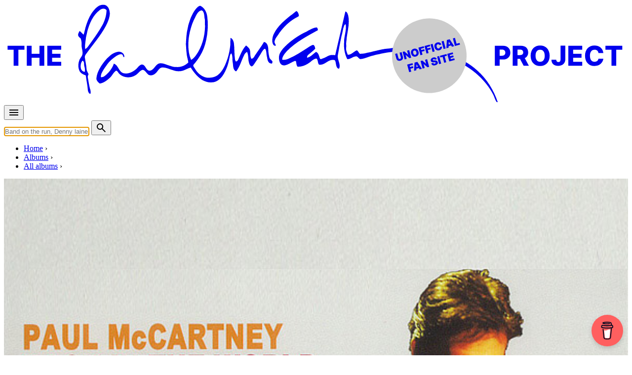

--- FILE ---
content_type: text/html; charset=UTF-8
request_url: https://www.the-paulmccartney-project.com/album/back-home-liverpool/
body_size: 20605
content:

<!doctype html>
<html lang="en">
<head>
<meta charset="UTF-8">
<meta http-equiv="Content-Type" content="text/html; charset=utf-8" />
<meta name="viewport" content="width=device-width, initial-scale=1.0">
<title>Back Home Liverpool &bull; Live bootleg by Paul McCartney</title>
<link rel="stylesheet" href="/css/pmc.css?version=35">
<!-- Manifest added by SuperPWA - Progressive Web Apps Plugin For WordPress -->
<link rel="manifest" href="/superpwa-manifest.json">
<meta name="theme-color" content="#efebe2">
<!-- / SuperPWA.com -->
<meta name='robots' content='index, follow, max-image-preview:large, max-snippet:-1, max-video-preview:-1' />

            <script data-no-defer="1" data-ezscrex="false" data-cfasync="false" data-pagespeed-no-defer data-cookieconsent="ignore">
                var ctPublicFunctions = {"_ajax_nonce":"60489758c1","_rest_nonce":"0006da07e5","_ajax_url":"\/wp-admin\/admin-ajax.php","_rest_url":"https:\/\/www.the-paulmccartney-project.com\/wp-json\/","data__cookies_type":"none","data__ajax_type":"admin_ajax","data__bot_detector_enabled":"1","data__frontend_data_log_enabled":1,"cookiePrefix":"","wprocket_detected":true,"host_url":"www.the-paulmccartney-project.com","text__ee_click_to_select":"Click to select the whole data","text__ee_original_email":"The complete one is","text__ee_got_it":"Got it","text__ee_blocked":"Blocked","text__ee_cannot_connect":"Cannot connect","text__ee_cannot_decode":"Can not decode email. Unknown reason","text__ee_email_decoder":"CleanTalk email decoder","text__ee_wait_for_decoding":"The magic is on the way!","text__ee_decoding_process":"Please wait a few seconds while we decode the contact data."}
            </script>
        
            <script data-no-defer="1" data-ezscrex="false" data-cfasync="false" data-pagespeed-no-defer data-cookieconsent="ignore">
                var ctPublic = {"_ajax_nonce":"60489758c1","settings__forms__check_internal":"0","settings__forms__check_external":"0","settings__forms__force_protection":0,"settings__forms__search_test":"1","settings__forms__wc_add_to_cart":"0","settings__data__bot_detector_enabled":"1","settings__sfw__anti_crawler":0,"blog_home":"https:\/\/www.the-paulmccartney-project.com\/","pixel__setting":"3","pixel__enabled":true,"pixel__url":null,"data__email_check_before_post":"1","data__email_check_exist_post":0,"data__cookies_type":"none","data__key_is_ok":true,"data__visible_fields_required":true,"wl_brandname":"Anti-Spam by CleanTalk","wl_brandname_short":"CleanTalk","ct_checkjs_key":"750dfd5bc757c526937512a9af86821cf1ce385014da53c2bf4f151e460b5a48","emailEncoderPassKey":"4b652f41d497d18634491e4a9937cfff","bot_detector_forms_excluded":"W10=","advancedCacheExists":true,"varnishCacheExists":false,"wc_ajax_add_to_cart":false}
            </script>
        
	<!-- This site is optimized with the Yoast SEO plugin v26.7 - https://yoast.com/wordpress/plugins/seo/ -->
	<link rel="canonical" href="https://www.the-paulmccartney-project.com/album/back-home-liverpool/" />
	<meta name="twitter:card" content="summary_large_image" />
	<meta name="twitter:title" content="Back Home Liverpool &bull; Live bootleg by Paul McCartney" />
	<meta name="twitter:site" content="@mccartneyproj" />
	<script type="application/ld+json" class="yoast-schema-graph">{"@context":"https://schema.org","@graph":[{"@type":"WebPage","@id":"https://www.the-paulmccartney-project.com/album/back-home-liverpool/","url":"https://www.the-paulmccartney-project.com/album/back-home-liverpool/","name":"Back Home Liverpool &bull; Live bootleg by Paul McCartney","isPartOf":{"@id":"https://www.the-paulmccartney-project.com/#website"},"datePublished":"2012-01-08T16:42:30+00:00","inLanguage":"en-US","potentialAction":[{"@type":"ReadAction","target":["https://www.the-paulmccartney-project.com/album/back-home-liverpool/"]}]},{"@type":"WebSite","@id":"https://www.the-paulmccartney-project.com/#website","url":"https://www.the-paulmccartney-project.com/","name":"The Paul McCartney Project","description":"","potentialAction":[{"@type":"SearchAction","target":{"@type":"EntryPoint","urlTemplate":"https://www.the-paulmccartney-project.com/?s={search_term_string}"},"query-input":{"@type":"PropertyValueSpecification","valueRequired":true,"valueName":"search_term_string"}}],"inLanguage":"en-US"}]}</script>
	<!-- / Yoast SEO plugin. -->


<link rel='dns-prefetch' href='//fd.cleantalk.org' />
<link rel='dns-prefetch' href='//stats.wp.com' />

<style id='wp-img-auto-sizes-contain-inline-css' type='text/css'>
img:is([sizes=auto i],[sizes^="auto," i]){contain-intrinsic-size:3000px 1500px}
/*# sourceURL=wp-img-auto-sizes-contain-inline-css */
</style>
<link rel='stylesheet' id='simpleLightbox-css' href='https://www.the-paulmccartney-project.com/node_modules/simple-lightbox/dist/simpleLightbox.min.css?ver=6.9' type='text/css' media='all' />
<style id='jetpack-sharing-buttons-style-inline-css' type='text/css'>
.jetpack-sharing-buttons__services-list{display:flex;flex-direction:row;flex-wrap:wrap;gap:0;list-style-type:none;margin:5px;padding:0}.jetpack-sharing-buttons__services-list.has-small-icon-size{font-size:12px}.jetpack-sharing-buttons__services-list.has-normal-icon-size{font-size:16px}.jetpack-sharing-buttons__services-list.has-large-icon-size{font-size:24px}.jetpack-sharing-buttons__services-list.has-huge-icon-size{font-size:36px}@media print{.jetpack-sharing-buttons__services-list{display:none!important}}.editor-styles-wrapper .wp-block-jetpack-sharing-buttons{gap:0;padding-inline-start:0}ul.jetpack-sharing-buttons__services-list.has-background{padding:1.25em 2.375em}
/*# sourceURL=https://www.the-paulmccartney-project.com/wp-content/plugins/jetpack/_inc/blocks/sharing-buttons/view.css */
</style>
<link rel='stylesheet' id='cleantalk-public-css-css' href='https://www.the-paulmccartney-project.com/wp-content/plugins/cleantalk-spam-protect/css/cleantalk-public.min.css?ver=6.70.1_1766209336' type='text/css' media='all' />
<link rel='stylesheet' id='cleantalk-email-decoder-css-css' href='https://www.the-paulmccartney-project.com/wp-content/plugins/cleantalk-spam-protect/css/cleantalk-email-decoder.min.css?ver=6.70.1_1766209336' type='text/css' media='all' />
<link rel='stylesheet' id='jetpack-instant-search-css' href='https://www.the-paulmccartney-project.com/wp-content/plugins/jetpack/jetpack_vendor/automattic/jetpack-search/build/instant-search/jp-search.chunk-main-payload.css?minify=false&#038;ver=62e24c826fcd11ccbe81' type='text/css' media='all' />
<link rel='stylesheet' id='leafletjs-css' href='https://www.the-paulmccartney-project.com/node_modules/leaflet/dist/leaflet.css?ver=6.9' type='text/css' media='all' />
<link rel='stylesheet' id='leafletjsmarkercluster-css' href='https://www.the-paulmccartney-project.com/node_modules/leaflet.markercluster/dist/MarkerCluster.css?ver=6.9' type='text/css' media='all' />
<link rel='stylesheet' id='leafletjsmarkerclusterdefault-css' href='https://www.the-paulmccartney-project.com/node_modules/leaflet.markercluster/dist/MarkerCluster.Default.css?ver=6.9' type='text/css' media='all' />
<script type="text/javascript" src="https://www.the-paulmccartney-project.com/wp-content/plugins/cleantalk-spam-protect/js/apbct-public-bundle.min.js?ver=6.70.1_1766209336" id="apbct-public-bundle.min-js-js"></script>
<script type="text/javascript" src="https://fd.cleantalk.org/ct-bot-detector-wrapper.js?ver=6.70.1" id="ct_bot_detector-js" defer="defer" data-wp-strategy="defer"></script>
	<style>img#wpstats{display:none}</style>
		<meta property="og:type" content="music:album" />
<meta property="og:title" content="Back Home Liverpool (album)" />
<meta property="og:url" content="https://www.the-paulmccartney-project.com/album/back-home-liverpool/" />
<meta property="og:description" content="" />
<meta property="og:site_name" content="The Paul McCartney project" />
<meta property="og:image" content="https://www.the-paulmccartney-project.com/_images/artworks/back-home-liverpool/main.jpg" />
<meta property="og:locale" content="en_US" />
<meta name="twitter:card" content="summary" />
<meta name="twitter:site" content="@mccartneyproj" />
<meta name="twitter:title" content="Back Home Liverpool (album)" />
<meta name="twitter:description" content="" />
<meta name="twitter:image" content="https://www.the-paulmccartney-project.com/_images/artworks/back-home-liverpool/main.jpg" />
<link rel="apple-touch-icon" sizes="180x180" href="/_images/apple-touch-icon.png">
<link rel="icon" type="image/png" sizes="144x144" href="/_images/favicon-144x144.png">
<link rel="icon" type="image/png" sizes="32x32" href="/_images/favicon-32x32.png">
<link rel="icon" type="image/png" sizes="16x16" href="/_images/favicon-16x16.png">
<!-- leave this for stats -->
<link rel="alternate" type="application/rss+xml" title="The Paul McCartney Project RSS Feed" href="https://feeds.feedburner.com/ThePaulmccartneyProject" />
<link rel="pingback" href="https://www.the-paulmccartney-project.com/xmlrpc.php" />
<script type="text/javascript">
if (localStorage.theme === 'dark' || (!('theme' in localStorage) && window.matchMedia('(prefers-color-scheme: dark)').matches)) {
  document.documentElement.classList.add('dark')
} else {
  document.documentElement.classList.remove('dark')
}	
</script>
<meta name="generator" content="WP Rocket 3.20.3" data-wpr-features="wpr_preload_links wpr_desktop" /></head>

<body class="bg-cream-light dark:bg-gray-800 prose dark:prose-invert album" data-pagetype="album">

<div data-rocket-location-hash="44028051da5ac5fe7f0a1d9d4c0eae53" class="container px-4">
	<div class="max-w-screen-lg mx-auto my-2">
		<a href="/" title="The Paul McCartney Project">
			<svg xmlns="http://www.w3.org/2000/svg" viewBox="0 0 1700 270" fill="currentColor" focusable="false">
				<use href="https://www.the-paulmccartney-project.com/wp-content/themes/pmc2/images/the-paulmccartney-project-logo.svg#logo" x="0" y="0" id="pmclogo" />
			</svg>
		</a>
	</div>
</div>

<nav class="container px-2 lg:px-4">
	<div class="mx-auto flex justify-between items-center pb-4 md:pb-0">
		<div class="flex items-center mr-2">
			<button id="menu-btn" class="animated-button menu-button outline-none">		
				<svg xmlns="http://www.w3.org/2000/svg" height="24px" viewBox="0 -960 960 960" width="24px" fill="currentColor"><path d="M120-240v-80h720v80H120Zm0-200v-80h720v80H120Zm0-200v-80h720v80H120Z"/></svg>
			</button>
		</div>
		<div class="flex items-center flex-grow md:flex-grow-0 md:flex-shrink">
			<form action="/" method="GET" class="flex items-center w-full md:w-auto">
			<input type="text" name="s" id="s" autocomplete="off" class="rounded-md py-2 px-4 focus:outline-none focus:bg-white focus:shadow-md mr-2 flex-grow md:flex-grow-0 md:w-96" placeholder="Band on the run, Denny laine, 1967-05-15...">
			<button type="submit" class="animated-button menu-button">
				<svg xmlns="http://www.w3.org/2000/svg" height="24px" viewBox="0 -960 960 960" width="24px" fill="currentColor"><path d="M784-120 532-372q-30 24-69 38t-83 14q-109 0-184.5-75.5T120-580q0-109 75.5-184.5T380-840q109 0 184.5 75.5T640-580q0 44-14 83t-38 69l252 252-56 56ZM380-400q75 0 127.5-52.5T560-580q0-75-52.5-127.5T380-760q-75 0-127.5 52.5T200-580q0 75 52.5 127.5T380-400Z"/></svg>
			</button>
      		</form>
    	</div>
  	</div>
</nav>

<div data-rocket-location-hash="9dde6e40b1643ba63e15c6df8ed97eb6" id="suggestions" class="transition duration-150 ease-in-out bg-cream-dark dark:bg-[#17202c]"></div>

<div data-rocket-location-hash="4da44c60f08c63a033a078e2cf36b81a" id="fullscreen-menu" class="fullscreen-menu flex not-prose z-[10000]">
	<div data-rocket-location-hash="f40e049c7ee00ffe4f8e4772746e0d0b" class="absolute top-4 text-white outline-none">
		<button id="close-menu-btn" class="animated-button close-menu-button">
			<svg xmlns="http://www.w3.org/2000/svg" height="24px" viewBox="0 -960 960 960" width="24px" fill="currentColor"><path d="m256-200-56-56 224-224-224-224 56-56 224 224 224-224 56 56-224 224 224 224-56 56-224-224-224 224Z"/></svg>
		</button>
	</div>
	<a href="/timeline/" class="text-4xl text-white md:text-6xl font-extrabold hover:text-timeline active:text-timeline font-sans tracking-tighter transition-colors duration-200">Timeline</a>
	<a href="/albums/" class="text-4xl text-white md:text-6xl font-extrabold hover:text-album active:text-album font-sans tracking-tighter transition-colors duration-200">Albums, EPs & singles</a>
	<a href="/songs/" class="text-4xl text-white md:text-6xl font-extrabold hover:text-song active:text-song font-sans tracking-tighter transition-colors duration-200">Songs</a>
	<a href="/films/" class="text-4xl text-white md:text-6xl font-extrabold hover:text-film active:text-film font-sans tracking-tighter transition-colors duration-200">Films</a>
	<a href="/concerts/" class="text-4xl text-white md:text-6xl font-extrabold hover:text-concert active:text-concert font-sans tracking-tighter transition-colors duration-200">Concerts</a>
	<a href="/sessions/" class="text-4xl text-white md:text-6xl font-extrabold hover:text-session active:text-session font-sans tracking-tighter transition-colors duration-200">Sessions</a>
	<a href="/artists/" class="text-4xl text-white md:text-6xl font-extrabold hover:text-people active:text-people font-sans tracking-tighter transition-colors duration-200">People</a>
	<a href="/interviews/" class="text-4xl text-white md:text-6xl font-extrabold hover:text-interview active:text-interview font-sans tracking-tighter transition-colors duration-200">Interviews</a>
	<a href="/articles/" class="text-4xl text-white md:text-6xl font-extrabold hover:text-article active:text-article font-sans tracking-tighter transition-colors duration-200">Articles</a>
</div><nav class="container breadcrumb px-4 lg:px-8 uppercase flex" aria-label="Breadcrumb">
	<ul class="inline-flex list-none space-x-1 md:space-x-2 mt-0 pl-4 lg:pl-8 overflow-x-auto" itemscope itemtype="https://schema.org/BreadcrumbList">
	<li class="inline-flex after:ml-2 text-nowrap" itemprop="itemListElement" itemscope itemtype="https://schema.org/ListItem">
		<meta itemprop="position" content="1" />
		<a class="inline-flex" itemscope itemtype="https://schema.org/Thing" itemprop="item" href="/" id="/"><span itemprop="name">Home</span></a>
	</li>
	<li class="inline-flex after:ml-2 text-nowrap" itemprop="itemListElement" itemscope itemtype="https://schema.org/ListItem">
		<meta itemprop="position" content="2" />
		<a class="inline-flex" itemscope itemtype="https://schema.org/Thing" itemprop="item" href="/albums/" id="/albums/"><span itemprop="name">Albums</span></a>
	</li>
	<li class="inline-flex after:ml-2 text-nowrap" itemprop="itemListElement" itemscope itemtype="https://schema.org/ListItem">
		<meta itemprop="position" content="3" />
		<a class="inline-flex" itemscope itemtype="https://schema.org/Thing" itemprop="item" href="/all-albums/" id="/all-albums/"><span itemprop="name">All albums</span></a>
	</li>
	</ul>
</nav>

<div data-rocket-location-hash="8d2b7cad019ba02a7e564ad311351b08" class="bg-album">
	<div data-rocket-location-hash="55379b4c81ebac5a2125fbccdc1935f8" class="container px-4">
	    <div data-rocket-location-hash="43e02207ecbf60151aec3fcbf3f9faac" class="flex flex-col md:grid md:grid-cols-5 lg:grid-cols-3 gap-4">            
           
            <div class="mb-4 md:px-2 md:col-span-2 md:mb-0 lg:col-span-1 order-2 md:order-1 overflow-hidden not-prose">
			    <div class="relative w-full h-full aspect-square">
										<div class="relative block">
						<a class="strip" href="/_images/artworks/back-home-liverpool/01_big.jpg" data-strip-group="object_images">
							<picture>
								<source media="(min-width:45em)" srcset="/_images/artworks/back-home-liverpool/01_big.jpg">
								<img itemprop="image" srcset="/_images/artworks/back-home-liverpool/main.jpg" src="/_images/artworks/back-home-liverpool/main.jpg" style="width:100%"/>
							</picture>
						</a>
<div class="absolute left-2 bottom-1"><a class="strip not-prose text-4xl text-white" href="/_images/artworks/back-home-liverpool/02_big.jpg" data-strip-group="object_images">&#9900;</a><a class="strip not-prose text-4xl text-white" href="/_images/artworks/back-home-liverpool/03_big.jpg" data-strip-group="object_images">&#9900;</a><a class="strip not-prose text-4xl text-white" href="/_images/artworks/back-home-liverpool/04_big.jpg" data-strip-group="object_images">&#9900;</a></div></div>			    </div>    
			</div>
			<div class="md:col-span-3 lg:col-span-2 order-1 md:order-2 pt-4 pb-0 not-prose text-black dark:text-white">       
			         
				<p class="pb-4">
					<span class="skewed before:bg-white"><span class="relative text-black font-bold"><span class="font-light">Release year : </span> 2003</span></span>
				</p>
				
            	<h1 class="text-3xl md:text-4xl lg:text-5xl font-extrabold pb-4 tracking-tighter">Back Home Liverpool</h1> 
				<p class="pb-4">By <a class="underline" href="/artist/paul-mccartney/">Paul McCartney</a> &bull; <span class="text-black bg-white px-2 py-1 opacity-50">Live bootleg</span></p>				
<p class="text-xs">Last updated on January 8, 2012</p>		
			</div>
		</div>
	</div>
</div>

<div data-rocket-location-hash="9e2ded62aa946b6535d07527152d15dd" class="container px-4">
    <div data-rocket-location-hash="95abc1d2c95a77e3faf8ed7e8501a2c5" class="flex flex-col md:grid md:grid-cols-5 lg:grid-cols-3 gap-4">        
        <div data-rocket-location-hash="146f884e7aa128b57525a877db8c0720" class="md:col-span-2 lg:col-span-1 p-0 lg:p-4 order-2 md:order-1">
			<hr class="md:hidden">			
<script async src="https://pagead2.googlesyndication.com/pagead/js/adsbygoogle.js?client=ca-pub-6911040087337804" crossorigin="anonymous"></script><ins class="adsbygoogle" style="display:block; height:250px; max-width:100%" data-ad-client="ca-pub-6911040087337804" data-ad-slot="6222061637"></ins><script> (adsbygoogle = window.adsbygoogle || []).push({}); </script><h2 class="md:hidden">Details</h2><ul class="not-prose mt-4 mb-8 divide-y divide-gray-300 dark:divide-gray-700 w-full"><li class="py-2"><span class="font-bold">Publisher:</span> Picaddily Records</li><li class="py-2"><span class="font-bold">Reference:</span> PCCD 05/06/07</li></ul>        </div>    	
        <div data-rocket-location-hash="57a47b74d3b9fc0f43464bc7e8811724" class="md:col-span-3 lg:col-span-2 p-0 pt-4 order-1 md:order-2 wp-content">
		<h2>Track list</h2><a class="not-prose underline cursor-pointer absolute right-0 top-4" id="showHideDetails"><i class="icon-list_bulleted"></i> Hide track details</a><h3 class="tracklisth">Disc 1</h3><ol class="results ml-8"><li class="album"><div class="flex"><div class="flex-grow"><p class="mb pt-2"><span class="text-xl title album">Opening Pre-Show</span></p><div class="trackDetails"><p class="mb"><i class="icon-time"></i> 16:24  &bull; <strong class="tracktype">Live</strong></p><p class="mb text-sm"><span class="skewed text-white before:bg-concert before:-z-10 mr-2">Concert</span> From <a class="concert" href="/concert/2003-06-01/">the concert in Liverpool, UK on Jun 01, 2003</a></p></div></div></div></li><li class="album"><div class="flex"><div class="flex-grow"><p class="mb pt-2"><a class="text-xl title album" href="/song/hello-goodbye/">Hello Goodbye</a></p><p class="mb text-sm">Written by <a href="/artist/john-lennon/">Lennon</a> - <a href="/artist/paul-mccartney/">McCartney</a></p><div class="trackDetails"><p class="mb"><i class="icon-time"></i> 4:05  &bull; <strong class="tracktype">Live</strong></p><p class="mb text-sm"><span class="skewed text-white before:bg-concert before:-z-10 mr-2">Concert</span> From <a class="concert" href="/concert/2003-06-01/">the concert in Liverpool, UK on Jun 01, 2003</a></p></div></div></div></li><li class="album"><div class="flex"><div class="flex-grow"><p class="mb pt-2"><a class="text-xl title album" href="/song/jet/">Jet</a></p><p class="mb text-sm">Written by <a href="/artist/paul-mccartney/">Paul McCartney</a>, <a href="/artist/linda-mccartney/">Linda Eastman / McCartney</a></p><div class="trackDetails"><p class="mb"><i class="icon-time"></i> 4:49  &bull; <strong class="tracktype">Live</strong></p><p class="mb text-sm"><span class="skewed text-white before:bg-concert before:-z-10 mr-2">Concert</span> From <a class="concert" href="/concert/2003-06-01/">the concert in Liverpool, UK on Jun 01, 2003</a></p></div></div></div></li><li class="album"><div class="flex"><div class="flex-grow"><p class="mb pt-2"><a class="text-xl title album" href="/song/all-my-loving/">All My Loving</a></p><p class="mb text-sm">Written by <a href="/artist/john-lennon/">Lennon</a> - <a href="/artist/paul-mccartney/">McCartney</a></p><div class="trackDetails"><p class="mb"><i class="icon-time"></i> 3:25  &bull; <strong class="tracktype">Live</strong></p><p class="mb text-sm"><span class="skewed text-white before:bg-concert before:-z-10 mr-2">Concert</span> From <a class="concert" href="/concert/2003-06-01/">the concert in Liverpool, UK on Jun 01, 2003</a></p></div></div></div></li><li class="album"><div class="flex"><div class="flex-grow"><p class="mb pt-2"><a class="text-xl title album" href="/song/getting-better/">Getting Better</a></p><p class="mb text-sm">Written by <a href="/artist/john-lennon/">Lennon</a> - <a href="/artist/paul-mccartney/">McCartney</a></p><div class="trackDetails"><p class="mb"><i class="icon-time"></i> 3:11  &bull; <strong class="tracktype">Live</strong></p><p class="mb text-sm"><span class="skewed text-white before:bg-concert before:-z-10 mr-2">Concert</span> From <a class="concert" href="/concert/2003-06-01/">the concert in Liverpool, UK on Jun 01, 2003</a></p></div></div></div></li><li class="album"><div class="flex"><div class="flex-grow"><p class="mb pt-2"><span class="text-xl title album">Let Me Roll It / Foxy Lady</span></p><div class="trackDetails"><p class="mb"><i class="icon-time"></i> 6:37  &bull; <strong class="tracktype">Live</strong></p><p class="mb text-sm"><span class="skewed text-white before:bg-concert before:-z-10 mr-2">Concert</span> From <a class="concert" href="/concert/2003-06-01/">the concert in Liverpool, UK on Jun 01, 2003</a></p></div></div></div></li><li class="album"><div class="flex"><div class="flex-grow"><p class="mb pt-2"><a class="text-xl title album" href="/song/honey-hush/">Honey Hush</a></p><p class="mb text-sm">Written by <a href="/artist/joe-turner/">Joe Turner</a></p><div class="trackDetails"><p class="mb"><i class="icon-time"></i> 3:49  &bull; <strong class="tracktype">Live</strong></p><p class="mb text-sm"><span class="skewed text-white before:bg-concert before:-z-10 mr-2">Concert</span> From <a class="concert" href="/concert/2003-06-01/">the concert in Liverpool, UK on Jun 01, 2003</a></p></div></div></div></li><li class="album"><div class="flex"><div class="flex-grow"><p class="mb pt-2"><a class="text-xl title album" href="/song/lonely-road/">Lonely Road</a></p><p class="mb text-sm">Written by <a href="/artist/paul-mccartney/">Paul McCartney</a></p><div class="trackDetails"><p class="mb"><i class="icon-time"></i> 4:57  &bull; <strong class="tracktype">Live</strong></p><p class="mb text-sm"><span class="skewed text-white before:bg-concert before:-z-10 mr-2">Concert</span> From <a class="concert" href="/concert/2003-06-01/">the concert in Liverpool, UK on Jun 01, 2003</a></p></div></div></div></li><li class="album"><div class="flex"><div class="flex-grow"><p class="mb pt-2"><a class="text-xl title album" href="/song/your-loving-flame/">Your Loving Flame</a></p><p class="mb text-sm">Written by <a href="/artist/paul-mccartney/">Paul McCartney</a></p><div class="trackDetails"><p class="mb"><i class="icon-time"></i> 4:34  &bull; <strong class="tracktype">Live</strong></p><p class="mb text-sm"><span class="skewed text-white before:bg-concert before:-z-10 mr-2">Concert</span> From <a class="concert" href="/concert/2003-06-01/">the concert in Liverpool, UK on Jun 01, 2003</a></p></div></div></div></li><li class="album"><div class="flex"><div class="flex-grow"><p class="mb pt-2"><a class="text-xl title album" href="/song/blackbird/">Blackbird</a></p><p class="mb text-sm">Written by <a href="/artist/john-lennon/">Lennon</a> - <a href="/artist/paul-mccartney/">McCartney</a></p><div class="trackDetails"><p class="mb"><i class="icon-time"></i> 2:43  &bull; <strong class="tracktype">Live</strong></p><p class="mb text-sm"><span class="skewed text-white before:bg-concert before:-z-10 mr-2">Concert</span> From <a class="concert" href="/concert/2003-06-01/">the concert in Liverpool, UK on Jun 01, 2003</a></p></div></div></div></li><li class="album"><div class="flex"><div class="flex-grow"><p class="mb pt-2"><a class="text-xl title album" href="/song/every-night/">Every Night</a></p><p class="mb text-sm">Written by <a href="/artist/paul-mccartney/">Paul McCartney</a></p><div class="trackDetails"><p class="mb"><i class="icon-time"></i> 4:02  &bull; <strong class="tracktype">Live</strong></p><p class="mb text-sm"><span class="skewed text-white before:bg-concert before:-z-10 mr-2">Concert</span> From <a class="concert" href="/concert/2003-06-01/">the concert in Liverpool, UK on Jun 01, 2003</a></p></div></div></div></li><li class="album"><div class="flex"><div class="flex-grow"><p class="mb pt-2"><a class="text-xl title album" href="/song/we-can-work-it-out/">We Can Work It Out</a></p><p class="mb text-sm">Written by <a href="/artist/john-lennon/">Lennon</a> - <a href="/artist/paul-mccartney/">McCartney</a></p><div class="trackDetails"><p class="mb"><i class="icon-time"></i> 3:15  &bull; <strong class="tracktype">Live</strong></p><p class="mb text-sm"><span class="skewed text-white before:bg-concert before:-z-10 mr-2">Concert</span> From <a class="concert" href="/concert/2003-06-01/">the concert in Liverpool, UK on Jun 01, 2003</a></p></div></div></div></li><li class="album"><div class="flex"><div class="flex-grow"><p class="mb pt-2"><span class="text-xl title album">You Never Give Me Your Money / Carry That Weight</span></p><div class="trackDetails"><p class="mb"><i class="icon-time"></i> 6:46  &bull; <strong class="tracktype">Live</strong></p><p class="mb text-sm"><span class="skewed text-white before:bg-concert before:-z-10 mr-2">Concert</span> From <a class="concert" href="/concert/2003-06-01/">the concert in Liverpool, UK on Jun 01, 2003</a></p></div></div></div></li><li class="album"><div class="flex"><div class="flex-grow"><p class="mb pt-2"><a class="text-xl title album" href="/song/the-fool-on-the-hill/">The Fool On The Hill</a></p><p class="mb text-sm">Written by <a href="/artist/john-lennon/">Lennon</a> - <a href="/artist/paul-mccartney/">McCartney</a></p><div class="trackDetails"><p class="mb"><i class="icon-time"></i> 3:20  &bull; <strong class="tracktype">Live</strong></p><p class="mb text-sm"><span class="skewed text-white before:bg-concert before:-z-10 mr-2">Concert</span> From <a class="concert" href="/concert/2003-06-01/">the concert in Liverpool, UK on Jun 01, 2003</a></p></div></div></div></li></ol><h3 class="tracklisth">Disc 2</h3><ol class="results ml-8"><li class="album"><div class="flex"><div class="flex-grow"><p class="mb pt-2"><a class="text-xl title album" href="/song/here-today/">Here Today</a></p><p class="mb text-sm">Written by <a href="/artist/paul-mccartney/">Paul McCartney</a></p><div class="trackDetails"><p class="mb"><i class="icon-time"></i> 6:21  &bull; <strong class="tracktype">Live</strong></p><p class="mb text-sm"><span class="skewed text-white before:bg-concert before:-z-10 mr-2">Concert</span> From <a class="concert" href="/concert/2003-06-01/">the concert in Liverpool, UK on Jun 01, 2003</a></p></div></div></div></li><li class="album"><div class="flex"><div class="flex-grow"><p class="mb pt-2"><a class="text-xl title album" href="/song/something/">Something</a></p><p class="mb text-sm">Written by <a href="/artist/george-harrison/">George Harrison</a></p><div class="trackDetails"><p class="mb"><i class="icon-time"></i> 3:13  &bull; <strong class="tracktype">Live</strong></p><p class="mb text-sm"><span class="skewed text-white before:bg-concert before:-z-10 mr-2">Concert</span> From <a class="concert" href="/concert/2003-06-01/">the concert in Liverpool, UK on Jun 01, 2003</a></p></div></div></div></li><li class="album"><div class="flex"><div class="flex-grow"><p class="mb pt-2"><a class="text-xl title album" href="/song/yellow-submarine/">Yellow Submarine</a></p><p class="mb text-sm">Written by <a href="/artist/john-lennon/">Lennon</a> - <a href="/artist/paul-mccartney/">McCartney</a></p><div class="trackDetails"><p class="mb"><i class="icon-time"></i> 0:39  &bull; <strong class="tracktype">Live</strong></p><p class="mb text-sm"><span class="skewed text-white before:bg-concert before:-z-10 mr-2">Concert</span> From <a class="concert" href="/concert/2003-06-01/">the concert in Liverpool, UK on Jun 01, 2003</a></p></div></div></div></li><li class="album"><div class="flex"><div class="flex-grow"><p class="mb pt-2"><a class="text-xl title album" href="/song/eleanor-rigby/">Eleanor Rigby</a></p><p class="mb text-sm">Written by <a href="/artist/john-lennon/">Lennon</a> - <a href="/artist/paul-mccartney/">McCartney</a></p><div class="trackDetails"><p class="mb"><i class="icon-time"></i> 2:39  &bull; <strong class="tracktype">Live</strong></p><p class="mb text-sm"><span class="skewed text-white before:bg-concert before:-z-10 mr-2">Concert</span> From <a class="concert" href="/concert/2003-06-01/">the concert in Liverpool, UK on Jun 01, 2003</a></p></div></div></div></li><li class="album"><div class="flex"><div class="flex-grow"><p class="mb pt-2"><a class="text-xl title album" href="/song/here-there-and-everywhere/">Here, There And Everywhere</a></p><p class="mb text-sm">Written by <a href="/artist/john-lennon/">Lennon</a> - <a href="/artist/paul-mccartney/">McCartney</a></p><div class="trackDetails"><p class="mb"><i class="icon-time"></i> 2:32  &bull; <strong class="tracktype">Live</strong></p><p class="mb text-sm"><span class="skewed text-white before:bg-concert before:-z-10 mr-2">Concert</span> From <a class="concert" href="/concert/2003-06-01/">the concert in Liverpool, UK on Jun 01, 2003</a></p></div></div></div></li><li class="album"><div class="flex"><div class="flex-grow"><p class="mb pt-2"><a class="text-xl title album" href="/song/ive-just-seen-a-face/">I've Just Seen A Face</a></p><p class="mb text-sm">Written by <a href="/artist/john-lennon/">Lennon</a> - <a href="/artist/paul-mccartney/">McCartney</a></p><div class="trackDetails"><p class="mb"><i class="icon-time"></i> 2:24  &bull; <strong class="tracktype">Live</strong></p><p class="mb text-sm"><span class="skewed text-white before:bg-concert before:-z-10 mr-2">Concert</span> From <a class="concert" href="/concert/2003-06-01/">the concert in Liverpool, UK on Jun 01, 2003</a></p></div></div></div></li><li class="album"><div class="flex"><div class="flex-grow"><p class="mb pt-2"><a class="text-xl title album" href="/song/calico-skies/">Calico Skies</a></p><p class="mb text-sm">Written by <a href="/artist/paul-mccartney/">Paul McCartney</a></p><div class="trackDetails"><p class="mb"><i class="icon-time"></i> 2:58  &bull; <strong class="tracktype">Live</strong></p><p class="mb text-sm"><span class="skewed text-white before:bg-concert before:-z-10 mr-2">Concert</span> From <a class="concert" href="/concert/2003-06-01/">the concert in Liverpool, UK on Jun 01, 2003</a></p></div></div></div></li><li class="album"><div class="flex"><div class="flex-grow"><p class="mb pt-2"><a class="text-xl title album" href="/song/two-of-us/">Two Of Us</a></p><p class="mb text-sm">Written by <a href="/artist/john-lennon/">Lennon</a> - <a href="/artist/paul-mccartney/">McCartney</a></p><div class="trackDetails"><p class="mb"><i class="icon-time"></i> 3:38  &bull; <strong class="tracktype">Live</strong></p><p class="mb text-sm"><span class="skewed text-white before:bg-concert before:-z-10 mr-2">Concert</span> From <a class="concert" href="/concert/2003-06-01/">the concert in Liverpool, UK on Jun 01, 2003</a></p></div></div></div></li><li class="album"><div class="flex"><div class="flex-grow"><p class="mb pt-2"><a class="text-xl title album" href="/song/maggie-mae/">Maggie Mae</a></p><p class="mb text-sm">Written by <a href="/artist/paul-mccartney/">Paul McCartney</a>, <a href="/artist/ringo-starr/">Ringo Starr</a>, <a href="/artist/john-lennon/">John Lennon</a>, <a href="/artist/george-harrison/">George Harrison</a></p><div class="trackDetails"><p class="mb"><i class="icon-time"></i> 5:08  &bull; <strong class="tracktype">Live</strong></p><p class="mb text-sm"><span class="skewed text-white before:bg-concert before:-z-10 mr-2">Concert</span> From <a class="concert" href="/concert/2003-06-01/">the concert in Liverpool, UK on Jun 01, 2003</a></p></div></div></div></li><li class="album"><div class="flex"><div class="flex-grow"><p class="mb pt-2"><a class="text-xl title album" href="/song/michelle/">Michelle</a></p><p class="mb text-sm">Written by <a href="/artist/john-lennon/">Lennon</a> - <a href="/artist/paul-mccartney/">McCartney</a></p><div class="trackDetails"><p class="mb"><i class="icon-time"></i> 3:17  &bull; <strong class="tracktype">Live</strong></p><p class="mb text-sm"><span class="skewed text-white before:bg-concert before:-z-10 mr-2">Concert</span> From <a class="concert" href="/concert/2003-06-01/">the concert in Liverpool, UK on Jun 01, 2003</a></p></div></div></div></li><li class="album"><div class="flex"><div class="flex-grow"><p class="mb pt-2"><a class="text-xl title album" href="/song/band-on-the-run/">Band On The Run</a></p><p class="mb text-sm">Written by <a href="/artist/paul-mccartney/">Paul McCartney</a>, <a href="/artist/linda-mccartney/">Linda Eastman / McCartney</a></p><div class="trackDetails"><p class="mb"><i class="icon-time"></i> 6:16  &bull; <strong class="tracktype">Live</strong></p><p class="mb text-sm"><span class="skewed text-white before:bg-concert before:-z-10 mr-2">Concert</span> From <a class="concert" href="/concert/2003-06-01/">the concert in Liverpool, UK on Jun 01, 2003</a></p></div></div></div></li><li class="album"><div class="flex"><div class="flex-grow"><p class="mb pt-2"><a class="text-xl title album" href="/song/back-in-the-u-s-s-r/">Back In The U.S.S.R.</a></p><p class="mb text-sm">Written by <a href="/artist/john-lennon/">Lennon</a> - <a href="/artist/paul-mccartney/">McCartney</a></p><div class="trackDetails"><p class="mb"><i class="icon-time"></i> 4:57  &bull; <strong class="tracktype">Live</strong></p><p class="mb text-sm"><span class="skewed text-white before:bg-concert before:-z-10 mr-2">Concert</span> From <a class="concert" href="/concert/2003-06-01/">the concert in Liverpool, UK on Jun 01, 2003</a></p></div></div></div></li><li class="album"><div class="flex"><div class="flex-grow"><p class="mb pt-2"><a class="text-xl title album" href="/song/maybe-im-amazed/">Maybe I'm Amazed</a></p><p class="mb text-sm">Written by <a href="/artist/paul-mccartney/">Paul McCartney</a></p><div class="trackDetails"><p class="mb"><i class="icon-time"></i> 5:24  &bull; <strong class="tracktype">Live</strong></p><p class="mb text-sm"><span class="skewed text-white before:bg-concert before:-z-10 mr-2">Concert</span> From <a class="concert" href="/concert/2003-06-01/">the concert in Liverpool, UK on Jun 01, 2003</a></p></div></div></div></li><li class="album"><div class="flex"><div class="flex-grow"><p class="mb pt-2"><a class="text-xl title album" href="/song/let-em-in/">Let'Em In</a></p><p class="mb text-sm">Written by <a href="/artist/paul-mccartney/">Paul McCartney</a>, <a href="/artist/linda-mccartney/">Linda Eastman / McCartney</a></p><div class="trackDetails"><p class="mb"><i class="icon-time"></i> 5:37  &bull; <strong class="tracktype">Live</strong></p><p class="mb text-sm"><span class="skewed text-white before:bg-concert before:-z-10 mr-2">Concert</span> From <a class="concert" href="/concert/2003-06-01/">the concert in Liverpool, UK on Jun 01, 2003</a></p></div></div></div></li><li class="album"><div class="flex"><div class="flex-grow"><p class="mb pt-2"><a class="text-xl title album" href="/song/my-love/">My Love</a></p><p class="mb text-sm">Written by <a href="/artist/paul-mccartney/">Paul McCartney</a>, <a href="/artist/linda-mccartney/">Linda Eastman / McCartney</a></p><div class="trackDetails"><p class="mb"><i class="icon-time"></i> 6:23  &bull; <strong class="tracktype">Live</strong></p><p class="mb text-sm"><span class="skewed text-white before:bg-concert before:-z-10 mr-2">Concert</span> From <a class="concert" href="/concert/2003-06-01/">the concert in Liverpool, UK on Jun 01, 2003</a></p></div></div></div></li><li class="album"><div class="flex"><div class="flex-grow"><p class="mb pt-2"><a class="text-xl title album" href="/song/shes-leaving-home/">She's Leaving Home</a></p><p class="mb text-sm">Written by <a href="/artist/john-lennon/">Lennon</a> - <a href="/artist/paul-mccartney/">McCartney</a></p><div class="trackDetails"><p class="mb"><i class="icon-time"></i> 4:01  &bull; <strong class="tracktype">Live</strong></p><p class="mb text-sm"><span class="skewed text-white before:bg-concert before:-z-10 mr-2">Concert</span> From <a class="concert" href="/concert/2003-06-01/">the concert in Liverpool, UK on Jun 01, 2003</a></p></div></div></div></li></ol><h3 class="tracklisth">Disc 3</h3><ol class="results ml-8"><li class="album"><div class="flex"><div class="flex-grow"><p class="mb pt-2"><a class="text-xl title album" href="/song/cant-buy-me-love/">Can't Buy Me Love</a></p><p class="mb text-sm">Written by <a href="/artist/john-lennon/">Lennon</a> - <a href="/artist/paul-mccartney/">McCartney</a></p><div class="trackDetails"><p class="mb"><i class="icon-time"></i> 3:07  &bull; <strong class="tracktype">Live</strong></p><p class="mb text-sm"><span class="skewed text-white before:bg-concert before:-z-10 mr-2">Concert</span> From <a class="concert" href="/concert/2003-06-01/">the concert in Liverpool, UK on Jun 01, 2003</a></p></div></div></div></li><li class="album"><div class="flex"><div class="flex-grow"><p class="mb pt-2"><a class="text-xl title album" href="/song/birthday/">Birthday</a></p><p class="mb text-sm">Written by <a href="/artist/john-lennon/">Lennon</a> - <a href="/artist/paul-mccartney/">McCartney</a></p><div class="trackDetails"><p class="mb"><i class="icon-time"></i> 4:06  &bull; <strong class="tracktype">Live</strong></p><p class="mb text-sm"><span class="skewed text-white before:bg-concert before:-z-10 mr-2">Concert</span> From <a class="concert" href="/concert/2003-06-01/">the concert in Liverpool, UK on Jun 01, 2003</a></p></div></div></div></li><li class="album"><div class="flex"><div class="flex-grow"><p class="mb pt-2"><a class="text-xl title album" href="/song/live-and-let-die/">Live And Let Die</a></p><p class="mb text-sm">Written by <a href="/artist/paul-mccartney/">Paul McCartney</a>, <a href="/artist/linda-mccartney/">Linda Eastman / McCartney</a></p><div class="trackDetails"><p class="mb"><i class="icon-time"></i> 3:34  &bull; <strong class="tracktype">Live</strong></p><p class="mb text-sm"><span class="skewed text-white before:bg-concert before:-z-10 mr-2">Concert</span> From <a class="concert" href="/concert/2003-06-01/">the concert in Liverpool, UK on Jun 01, 2003</a></p></div></div></div></li><li class="album"><div class="flex"><div class="flex-grow"><p class="mb pt-2"><a class="text-xl title album" href="/song/let-it-be/">Let It Be</a></p><p class="mb text-sm">Written by <a href="/artist/john-lennon/">Lennon</a> - <a href="/artist/paul-mccartney/">McCartney</a></p><div class="trackDetails"><p class="mb"><i class="icon-time"></i> 5:38  &bull; <strong class="tracktype">Live</strong></p><p class="mb text-sm"><span class="skewed text-white before:bg-concert before:-z-10 mr-2">Concert</span> From <a class="concert" href="/concert/2003-06-01/">the concert in Liverpool, UK on Jun 01, 2003</a></p></div></div></div></li><li class="album"><div class="flex"><div class="flex-grow"><p class="mb pt-2"><a class="text-xl title album" href="/song/baby-face/">Baby Face</a></p><p class="mb text-sm">Written by <a href="/artist/harry-akst/">Harry Akst</a>, <a href="/artist/benny-davis/">Benny Davis</a></p><div class="trackDetails"><p class="mb"><i class="icon-time"></i> 0:48  &bull; <strong class="tracktype">Live</strong></p><p class="mb text-sm"><span class="skewed text-white before:bg-concert before:-z-10 mr-2">Concert</span> From <a class="concert" href="/concert/2003-06-01/">the concert in Liverpool, UK on Jun 01, 2003</a></p></div></div></div></li><li class="album"><div class="flex"><div class="flex-grow"><p class="mb pt-2"><a class="text-xl title album" href="/song/hey-jude/">Hey Jude</a></p><p class="mb text-sm">Written by <a href="/artist/john-lennon/">Lennon</a> - <a href="/artist/paul-mccartney/">McCartney</a></p><div class="trackDetails"><p class="mb"><i class="icon-time"></i> 11:19  &bull; <strong class="tracktype">Live</strong></p><p class="mb text-sm"><span class="skewed text-white before:bg-concert before:-z-10 mr-2">Concert</span> From <a class="concert" href="/concert/2003-06-01/">the concert in Liverpool, UK on Jun 01, 2003</a></p></div></div></div></li><li class="album"><div class="flex"><div class="flex-grow"><p class="mb pt-2"><a class="text-xl title album" href="/song/the-long-and-winding-road/">The Long And Winding Road</a></p><p class="mb text-sm">Written by <a href="/artist/john-lennon/">Lennon</a> - <a href="/artist/paul-mccartney/">McCartney</a></p><div class="trackDetails"><p class="mb"><i class="icon-time"></i> 4:20  &bull; <strong class="tracktype">Live</strong></p><p class="mb text-sm"><span class="skewed text-white before:bg-concert before:-z-10 mr-2">Concert</span> From <a class="concert" href="/concert/2003-06-01/">the concert in Liverpool, UK on Jun 01, 2003</a></p></div></div></div></li><li class="album"><div class="flex"><div class="flex-grow"><p class="mb pt-2"><a class="text-xl title album" href="/song/lady-madonna/">Lady Madonna</a></p><p class="mb text-sm">Written by <a href="/artist/john-lennon/">Lennon</a> - <a href="/artist/paul-mccartney/">McCartney</a></p><div class="trackDetails"><p class="mb"><i class="icon-time"></i> 3:20  &bull; <strong class="tracktype">Live</strong></p><p class="mb text-sm"><span class="skewed text-white before:bg-concert before:-z-10 mr-2">Concert</span> From <a class="concert" href="/concert/2003-06-01/">the concert in Liverpool, UK on Jun 01, 2003</a></p></div></div></div></li><li class="album"><div class="flex"><div class="flex-grow"><p class="mb pt-2"><a class="text-xl title album" href="/song/i-saw-her-standing-there/">I Saw Her Standing There</a></p><p class="mb text-sm">Written by <a href="/artist/john-lennon/">Lennon</a> - <a href="/artist/paul-mccartney/">McCartney</a></p><div class="trackDetails"><p class="mb"><i class="icon-time"></i> 6:22  &bull; <strong class="tracktype">Live</strong></p><p class="mb text-sm"><span class="skewed text-white before:bg-concert before:-z-10 mr-2">Concert</span> From <a class="concert" href="/concert/2003-06-01/">the concert in Liverpool, UK on Jun 01, 2003</a></p></div></div></div></li><li class="album"><div class="flex"><div class="flex-grow"><p class="mb pt-2"><a class="text-xl title album" href="/song/i-lost-my-little-girl/">I Lost My Little Girl</a></p><p class="mb text-sm">Written by <a href="/artist/paul-mccartney/">Paul McCartney</a></p><div class="trackDetails"><p class="mb"><i class="icon-time"></i> 0:58  &bull; <strong class="tracktype">Live</strong></p><p class="mb text-sm"><span class="skewed text-white before:bg-concert before:-z-10 mr-2">Concert</span> From <a class="concert" href="/concert/2003-06-01/">the concert in Liverpool, UK on Jun 01, 2003</a></p></div></div></div></li><li class="album"><div class="flex"><div class="flex-grow"><p class="mb pt-2"><a class="text-xl title album" href="/song/yesterday/">Yesterday</a></p><p class="mb text-sm">Written by <a href="/artist/john-lennon/">Lennon</a> - <a href="/artist/paul-mccartney/">McCartney</a></p><div class="trackDetails"><p class="mb"><i class="icon-time"></i> 5:40  &bull; <strong class="tracktype">Live</strong></p><p class="mb text-sm"><span class="skewed text-white before:bg-concert before:-z-10 mr-2">Concert</span> From <a class="concert" href="/concert/2003-06-01/">the concert in Liverpool, UK on Jun 01, 2003</a></p></div></div></div></li><li class="album"><div class="flex"><div class="flex-grow"><p class="mb pt-2"><span class="text-xl title album">Sgt. Pepper's Lonely Hearts Club Band (Reprise) / The End</span></p><div class="trackDetails"><p class="mb"><i class="icon-time"></i> 6:03  &bull; <strong class="tracktype">Live</strong></p><p class="mb text-sm"><span class="skewed text-white before:bg-concert before:-z-10 mr-2">Concert</span> From <a class="concert" href="/concert/2003-06-01/">the concert in Liverpool, UK on Jun 01, 2003</a></p></div></div></div></li><li class="album"><div class="flex"><div class="flex-grow"><p class="mb pt-2"><span class="text-xl title album">Outroduction</span></p><div class="trackDetails"><p class="mb"><i class="icon-time"></i> 2:43  &bull; <strong class="tracktype">Live</strong></p><p class="mb text-sm"><span class="skewed text-white before:bg-concert before:-z-10 mr-2">Concert</span> From <a class="concert" href="/concert/2003-06-01/">the concert in Liverpool, UK on Jun 01, 2003</a></p></div></div></div></li></ol>        </div>               
    </div>
</div>


<div data-rocket-location-hash="3f4d246cafa4db4e004b670e7481ad6d" class="container px-4">
<div data-rocket-location-hash="87f0c12b8d4b6ce16d6b5487abec49e5" class="flex flex-col md:grid md:grid-cols-5 lg:grid-cols-3 gap-4">        
        <div data-rocket-location-hash="1cd7f5e4bb5b9d38b33945968d444b73" class="md:col-span-2 lg:col-span-1 p-0 lg:p-4 order-2 md:order-1">
        </div>    	
        <div data-rocket-location-hash="358805096cd37c45cf97c7fdcbe44494" class="md:col-span-3 lg:col-span-2 p-0 pt-4 order-1 md:order-2 wp-content">
        </div>               
    </div>
</div>



<div data-rocket-location-hash="facf5909240e13e5b1126c22973e5021" class="container px-4 mt-16">
    <div data-rocket-location-hash="9943b41cc8a3f89e773fdee054bfbbc1" class="flex flex-col md:grid md:grid-cols-5 lg:grid-cols-3 gap-4 place-items-center">        
        <div data-rocket-location-hash="d918bee0ddfe3fe2290e9bcacf72e854" class="md:col-span-2 lg:col-span-1 p-4 order-1 md:order-1 flex  justify-center md:justify-end">
			<img src="/_images/paul-mccartney-writing.jpg" class="rounded-full not-prose m-0 border-8 mx-0 border-album" alt="Paul McCartney writing" style="width:75%">
        </div>    	
        <div data-rocket-location-hash="213b89846aed92ede830d64ee7934caa" class="md:col-span-3 lg:col-span-2 p-0 pt-4 order-2 md:order-2 not-prose mt-0">
			<h2 class="text-3xl md:text-4xl lg:text-5xl mt-0 tracking-tighter font-extrabold mb-8 text-black dark:text-white">Talk more talk, chat more chat</h2>
			<p class="text-lg mb-0">Notice any inaccuracies on this page? Have additional insights or ideas for new content? Or just want to share your thoughts? We value your feedback! Please use the form below to get in touch with us.</p>	
		</div>
	</div>
</div>

<div class="container px-4">
    <div data-rocket-location-hash="012da02ac0e940634fff0981f93cb890" class="flex flex-col md:grid md:grid-cols-5 lg:grid-cols-3 gap-4">        
        <div data-rocket-location-hash="8121f8e204613c071e64ea5b7e1d4f6b" class="md:col-span-2 lg:col-span-1 order-1 md:order-1">
        </div>    	
        <div data-rocket-location-hash="cf20a91468a6b33a646a1255407189f9" class="md:col-span-3 lg:col-span-2 order-2 md:order-2 wp-content">

			
					
					<form action="https://www.the-paulmccartney-project.com/wp-comments-post.php" method="post">
					<input type="hidden" name="redirect_to" value="/album/back-home-liverpool/" />
		<input type='hidden' name='comment_post_ID' value='3561' id='comment_post_ID' />
<input type='hidden' name='comment_parent' id='comment_parent' value='0' />
	<div id="respond" class="comment-respond">
		<h3 id="reply-title" class="comment-reply-title"> <small><a rel="nofollow" id="cancel-comment-reply-link" href="/album/back-home-liverpool/#respond" style="display:none;">Cancel reply</a></small></h3><form action="https://www.the-paulmccartney-project.com/wp-comments-post.php" method="post" id="commentform" class="comment-form"><p class="comment-notes"><span id="email-notes">Your email address will not be published.</span> <span class="required-field-message">Required fields are marked <span class="required">*</span></span></p><p class="comment-form-comment"><label for="comment">Comment <span class="required">*</span></label> <textarea id="comment" name="comment" cols="45" rows="8" maxlength="65525" required="required"></textarea></p><p class="comment-form-author"><label for="author">Name <span class="required">*</span></label> <input id="author" name="author" type="text" value="" size="30" maxlength="245" autocomplete="name" required="required" /></p>
<p class="comment-form-email"><label for="email">Email <span class="required">*</span></label> <input id="email" name="email" type="text" value="" size="30" maxlength="100" aria-describedby="email-notes" autocomplete="email" required="required" /></p>
<p class="form-submit"><button name="submit" type="submit" id="submit" class="btn submit"><span>Post comment</span></button> <input type='hidden' name='comment_post_ID' value='3561' id='comment_post_ID' />
<input type='hidden' name='comment_parent' id='comment_parent' value='0' />
</p><p style="display: none;"><input type="hidden" id="akismet_comment_nonce" name="akismet_comment_nonce" value="6fe09f7af7" /></p><input type="hidden" id="ct_checkjs_912d2b1c7b2826caf99687388d2e8f7c" name="ct_checkjs" value="0" /><script>setTimeout(function(){var ct_input_name = "ct_checkjs_912d2b1c7b2826caf99687388d2e8f7c";if (document.getElementById(ct_input_name) !== null) {var ct_input_value = document.getElementById(ct_input_name).value;document.getElementById(ct_input_name).value = document.getElementById(ct_input_name).value.replace(ct_input_value, '750dfd5bc757c526937512a9af86821cf1ce385014da53c2bf4f151e460b5a48');}}, 1000);</script><p style="display: none !important;" class="akismet-fields-container" data-prefix="ak_"><label>&#916;<textarea name="ak_hp_textarea" cols="45" rows="8" maxlength="100"></textarea></label><input type="hidden" id="ak_js_1" name="ak_js" value="179"/><script>document.getElementById( "ak_js_1" ).setAttribute( "value", ( new Date() ).getTime() );</script></p></form>	</div><!-- #respond -->
	<p class="akismet_comment_form_privacy_notice">This site uses Akismet to reduce spam. <a href="https://akismet.com/privacy/" target="_blank" rel="nofollow noopener">Learn how your comment data is processed.</a></p>					</form>
				</div>
	</div>
</div>



<footer data-rocket-location-hash="8e9f96db32ef342de2f160b07b2998b5" class="container px-4 lg:px-8">
	<ul class="flex flex-wrap list-none pl-0 pt-6 border-t-2 border-album">
		<li class="mr-4 pl-0"><a href="/2010/06/announcing-the-project/" class="about">About us</a></li>
		<li class="mr-4 pl-0"><a href="/shop/" class="about">Shop</a></li>
		<li class="mr-4 pl-0"><a href="/latest-updates/" class="about">Latest&nbsp;updates</a></li>
		<li class="mr-4 pl-0"><a href="/locations/" class="about">Locations</a></li>		
		<li class="mr-4 pl-0"><a href="/tags/" class="about">Tags</a></li>
		<li class="mr-4 pl-0"><a href="/cookie-policy/" class="about">Cookie&nbsp;policy</a></li>
		<li class="mr-4 pl-0"><a href="/contact-us/" class="about">Contact us</a></li>
		<li class="mr-4 pl-0"><a class="darkmode-toggle" href="#"><i class="icon-darkmode"></i> Dark / light mode</a></li>
		<li class="mr-4 pl-0"><a href="https://bsky.app/profile/the-paulmccartney-project.com" target="_blank"><svg class="inline" xmlns="http://www.w3.org/2000/svg" height="20px" width="20px" viewBox="0 0 512 512"><path fill="currentColor" d="M111.8 62.2C170.2 105.9 233 194.7 256 242.4c23-47.6 85.8-136.4 144.2-180.2c42.1-31.6 110.3-56 110.3 21.8c0 15.5-8.9 130.5-14.1 149.2C478.2 298 412 314.6 353.1 304.5c102.9 17.5 129.1 75.5 72.5 133.5c-107.4 110.2-154.3-27.6-166.3-62.9l0 0c-1.7-4.9-2.6-7.8-3.3-7.8s-1.6 3-3.3 7.8l0 0c-12 35.3-59 173.1-166.3 62.9c-56.5-58-30.4-116 72.5-133.5C100 314.6 33.8 298 15.7 233.1C10.4 214.4 1.5 99.4 1.5 83.9c0-77.8 68.2-53.4 110.3-21.8z"/></svg> Follow me on BlueSky</a></li>
	</ul>		
</footer>

<div data-rocket-location-hash="4aeeb8eb77b44236e142f61c2f1e1dde" class="container px-4 lg:px-8 mb-16">
<i class="icon-copyright"></i> 2026 &bull; Please note this site is strictly non-commercial. All pictures, videos &amp; quoted texts remain the property of the respective copyright owner, and no implication of ownership by us is intended or should be inferred. Any copyright owner who wants something removed should contact us and we will do so immediately. Alternatively, we would be delighted to provide credits.		
</div>

<button id="backToTop" class="btn  album" onclick="goTop()"><span>Back to top</span></button>

<script type="speculationrules">
{"prefetch":[{"source":"document","where":{"and":[{"href_matches":"/*"},{"not":{"href_matches":["/wp-*.php","/wp-admin/*","/_images/wp-uploads/*","/wp-content/*","/wp-content/plugins/*","/wp-content/themes/pmc2/*","/*\\?(.+)"]}},{"not":{"selector_matches":"a[rel~=\"nofollow\"]"}},{"not":{"selector_matches":".no-prefetch, .no-prefetch a"}}]},"eagerness":"conservative"}]}
</script>
		<div data-rocket-location-hash="b5c12f84aa9d1f85bb73fe3f2e4971e6" class="jetpack-instant-search__widget-area" style="display: none">
							<div data-rocket-location-hash="d811af821857235b138b22ecc7b160a1" id="jetpack-search-filters-1" class="widget jetpack-filters widget_search">			<div data-rocket-location-hash="a1bf9b328c12a464e87beea875247fe9" id="jetpack-search-filters-1-wrapper" class="jetpack-instant-search-wrapper">
		</div></div>					</div>
		<script type="text/javascript" src="https://www.the-paulmccartney-project.com/node_modules/simple-lightbox/dist/simpleLightbox.min.js?ver=6.9" id="simpleLightboxJS-js"></script>
<script type="text/javascript" id="superpwa-register-sw-js-extra">
/* <![CDATA[ */
var superpwa_sw = {"url":"/superpwa-sw.js?1768411303","disable_addtohome":"0","enableOnDesktop":"","offline_form_addon_active":"","ajax_url":"https://www.the-paulmccartney-project.com/wp-admin/admin-ajax.php","offline_message":"0","offline_message_txt":"You are currently offline.","online_message_txt":"You're back online . \u003Ca href=\"javascript:location.reload()\"\u003Erefresh\u003C/a\u003E","manifest_name":"superpwa-manifest.json"};
//# sourceURL=superpwa-register-sw-js-extra
/* ]]> */
</script>
<script type="text/javascript" src="https://www.the-paulmccartney-project.com/wp-content/plugins/super-progressive-web-apps/public/js/register-sw.js?ver=2.2.41" id="superpwa-register-sw-js"></script>
<script type="text/javascript" src="https://www.the-paulmccartney-project.com/wp-includes/js/dist/hooks.min.js?ver=dd5603f07f9220ed27f1" id="wp-hooks-js"></script>
<script type="text/javascript" src="https://www.the-paulmccartney-project.com/wp-includes/js/dist/i18n.min.js?ver=c26c3dc7bed366793375" id="wp-i18n-js"></script>
<script type="text/javascript" id="wp-i18n-js-after">
/* <![CDATA[ */
wp.i18n.setLocaleData( { 'text direction\u0004ltr': [ 'ltr' ] } );
wp.i18n.setLocaleData( { 'text direction\u0004ltr': [ 'ltr' ] } );
//# sourceURL=wp-i18n-js-after
/* ]]> */
</script>
<script type="text/javascript" src="https://www.the-paulmccartney-project.com/wp-content/plugins/jetpack/jetpack_vendor/automattic/jetpack-assets/build/i18n-loader.js?minify=true&amp;ver=517685b2423141b3a0a3" id="wp-jp-i18n-loader-js"></script>
<script type="text/javascript" id="wp-jp-i18n-loader-js-after">
/* <![CDATA[ */
wp.jpI18nLoader.state = {"baseUrl":"https://www.the-paulmccartney-project.com/wp-content/languages/","locale":"en_US","domainMap":{"jetpack-account-protection":"plugins/jetpack","jetpack-admin-ui":"plugins/jetpack","jetpack-assets":"plugins/jetpack","jetpack-backup-pkg":"plugins/jetpack","jetpack-blaze":"plugins/jetpack","jetpack-block-delimiter":"plugins/jetpack","jetpack-boost-core":"plugins/jetpack","jetpack-boost-speed-score":"plugins/jetpack","jetpack-classic-theme-helper":"plugins/jetpack","jetpack-compat":"plugins/jetpack","jetpack-config":"plugins/jetpack","jetpack-connection":"plugins/jetpack","jetpack-explat":"plugins/jetpack","jetpack-external-connections":"plugins/jetpack","jetpack-external-media":"plugins/jetpack","jetpack-forms":"plugins/jetpack","jetpack-image-cdn":"plugins/jetpack","jetpack-import":"plugins/jetpack","jetpack-ip":"plugins/jetpack","jetpack-jitm":"plugins/jetpack","jetpack-jwt":"plugins/jetpack","jetpack-licensing":"plugins/jetpack","jetpack-masterbar":"plugins/jetpack","jetpack-my-jetpack":"plugins/jetpack","jetpack-newsletter":"plugins/jetpack","jetpack-password-checker":"plugins/jetpack","jetpack-paypal-payments":"plugins/jetpack","jetpack-plugins-installer":"plugins/jetpack","jetpack-post-list":"plugins/jetpack","jetpack-protect-models":"plugins/jetpack","jetpack-protect-status":"plugins/jetpack","jetpack-publicize-pkg":"plugins/jetpack","jetpack-search-pkg":"plugins/jetpack","jetpack-stats":"plugins/jetpack","jetpack-stats-admin":"plugins/jetpack","jetpack-subscribers-dashboard":"plugins/jetpack","jetpack-sync":"plugins/jetpack","jetpack-videopress-pkg":"plugins/jetpack","jetpack-waf":"plugins/jetpack","woocommerce-analytics":"plugins/jetpack"},"domainPaths":{"jetpack-account-protection":"jetpack_vendor/automattic/jetpack-account-protection/","jetpack-admin-ui":"jetpack_vendor/automattic/jetpack-admin-ui/","jetpack-assets":"jetpack_vendor/automattic/jetpack-assets/","jetpack-backup-pkg":"jetpack_vendor/automattic/jetpack-backup/","jetpack-blaze":"jetpack_vendor/automattic/jetpack-blaze/","jetpack-block-delimiter":"jetpack_vendor/automattic/block-delimiter/","jetpack-boost-core":"jetpack_vendor/automattic/jetpack-boost-core/","jetpack-boost-speed-score":"jetpack_vendor/automattic/jetpack-boost-speed-score/","jetpack-classic-theme-helper":"jetpack_vendor/automattic/jetpack-classic-theme-helper/","jetpack-compat":"jetpack_vendor/automattic/jetpack-compat/","jetpack-config":"jetpack_vendor/automattic/jetpack-config/","jetpack-connection":"jetpack_vendor/automattic/jetpack-connection/","jetpack-explat":"jetpack_vendor/automattic/jetpack-explat/","jetpack-external-connections":"jetpack_vendor/automattic/jetpack-external-connections/","jetpack-external-media":"jetpack_vendor/automattic/jetpack-external-media/","jetpack-forms":"jetpack_vendor/automattic/jetpack-forms/","jetpack-image-cdn":"jetpack_vendor/automattic/jetpack-image-cdn/","jetpack-import":"jetpack_vendor/automattic/jetpack-import/","jetpack-ip":"jetpack_vendor/automattic/jetpack-ip/","jetpack-jitm":"jetpack_vendor/automattic/jetpack-jitm/","jetpack-jwt":"jetpack_vendor/automattic/jetpack-jwt/","jetpack-licensing":"jetpack_vendor/automattic/jetpack-licensing/","jetpack-masterbar":"jetpack_vendor/automattic/jetpack-masterbar/","jetpack-my-jetpack":"jetpack_vendor/automattic/jetpack-my-jetpack/","jetpack-newsletter":"jetpack_vendor/automattic/jetpack-newsletter/","jetpack-password-checker":"jetpack_vendor/automattic/jetpack-password-checker/","jetpack-paypal-payments":"jetpack_vendor/automattic/jetpack-paypal-payments/","jetpack-plugins-installer":"jetpack_vendor/automattic/jetpack-plugins-installer/","jetpack-post-list":"jetpack_vendor/automattic/jetpack-post-list/","jetpack-protect-models":"jetpack_vendor/automattic/jetpack-protect-models/","jetpack-protect-status":"jetpack_vendor/automattic/jetpack-protect-status/","jetpack-publicize-pkg":"jetpack_vendor/automattic/jetpack-publicize/","jetpack-search-pkg":"jetpack_vendor/automattic/jetpack-search/","jetpack-stats":"jetpack_vendor/automattic/jetpack-stats/","jetpack-stats-admin":"jetpack_vendor/automattic/jetpack-stats-admin/","jetpack-subscribers-dashboard":"jetpack_vendor/automattic/jetpack-subscribers-dashboard/","jetpack-sync":"jetpack_vendor/automattic/jetpack-sync/","jetpack-videopress-pkg":"jetpack_vendor/automattic/jetpack-videopress/","jetpack-waf":"jetpack_vendor/automattic/jetpack-waf/","woocommerce-analytics":"jetpack_vendor/automattic/woocommerce-analytics/"}};
wp.jpI18nLoader.state = {"baseUrl":"https://www.the-paulmccartney-project.com/wp-content/languages/","locale":"en_US","domainMap":{"jetpack-account-protection":"plugins/jetpack","jetpack-admin-ui":"plugins/jetpack","jetpack-assets":"plugins/jetpack","jetpack-backup-pkg":"plugins/jetpack","jetpack-blaze":"plugins/jetpack","jetpack-block-delimiter":"plugins/jetpack","jetpack-boost-core":"plugins/jetpack","jetpack-boost-speed-score":"plugins/jetpack","jetpack-classic-theme-helper":"plugins/jetpack","jetpack-compat":"plugins/jetpack","jetpack-config":"plugins/jetpack","jetpack-connection":"plugins/jetpack","jetpack-explat":"plugins/jetpack","jetpack-external-connections":"plugins/jetpack","jetpack-external-media":"plugins/jetpack","jetpack-forms":"plugins/jetpack","jetpack-image-cdn":"plugins/jetpack","jetpack-import":"plugins/jetpack","jetpack-ip":"plugins/jetpack","jetpack-jitm":"plugins/jetpack","jetpack-jwt":"plugins/jetpack","jetpack-licensing":"plugins/jetpack","jetpack-masterbar":"plugins/jetpack","jetpack-my-jetpack":"plugins/jetpack","jetpack-newsletter":"plugins/jetpack","jetpack-password-checker":"plugins/jetpack","jetpack-paypal-payments":"plugins/jetpack","jetpack-plugins-installer":"plugins/jetpack","jetpack-post-list":"plugins/jetpack","jetpack-protect-models":"plugins/jetpack","jetpack-protect-status":"plugins/jetpack","jetpack-publicize-pkg":"plugins/jetpack","jetpack-search-pkg":"plugins/jetpack","jetpack-stats":"plugins/jetpack","jetpack-stats-admin":"plugins/jetpack","jetpack-subscribers-dashboard":"plugins/jetpack","jetpack-sync":"plugins/jetpack","jetpack-videopress-pkg":"plugins/jetpack","jetpack-waf":"plugins/jetpack","woocommerce-analytics":"plugins/jetpack"},"domainPaths":{"jetpack-account-protection":"jetpack_vendor/automattic/jetpack-account-protection/","jetpack-admin-ui":"jetpack_vendor/automattic/jetpack-admin-ui/","jetpack-assets":"jetpack_vendor/automattic/jetpack-assets/","jetpack-backup-pkg":"jetpack_vendor/automattic/jetpack-backup/","jetpack-blaze":"jetpack_vendor/automattic/jetpack-blaze/","jetpack-block-delimiter":"jetpack_vendor/automattic/block-delimiter/","jetpack-boost-core":"jetpack_vendor/automattic/jetpack-boost-core/","jetpack-boost-speed-score":"jetpack_vendor/automattic/jetpack-boost-speed-score/","jetpack-classic-theme-helper":"jetpack_vendor/automattic/jetpack-classic-theme-helper/","jetpack-compat":"jetpack_vendor/automattic/jetpack-compat/","jetpack-config":"jetpack_vendor/automattic/jetpack-config/","jetpack-connection":"jetpack_vendor/automattic/jetpack-connection/","jetpack-explat":"jetpack_vendor/automattic/jetpack-explat/","jetpack-external-connections":"jetpack_vendor/automattic/jetpack-external-connections/","jetpack-external-media":"jetpack_vendor/automattic/jetpack-external-media/","jetpack-forms":"jetpack_vendor/automattic/jetpack-forms/","jetpack-image-cdn":"jetpack_vendor/automattic/jetpack-image-cdn/","jetpack-import":"jetpack_vendor/automattic/jetpack-import/","jetpack-ip":"jetpack_vendor/automattic/jetpack-ip/","jetpack-jitm":"jetpack_vendor/automattic/jetpack-jitm/","jetpack-jwt":"jetpack_vendor/automattic/jetpack-jwt/","jetpack-licensing":"jetpack_vendor/automattic/jetpack-licensing/","jetpack-masterbar":"jetpack_vendor/automattic/jetpack-masterbar/","jetpack-my-jetpack":"jetpack_vendor/automattic/jetpack-my-jetpack/","jetpack-newsletter":"jetpack_vendor/automattic/jetpack-newsletter/","jetpack-password-checker":"jetpack_vendor/automattic/jetpack-password-checker/","jetpack-paypal-payments":"jetpack_vendor/automattic/jetpack-paypal-payments/","jetpack-plugins-installer":"jetpack_vendor/automattic/jetpack-plugins-installer/","jetpack-post-list":"jetpack_vendor/automattic/jetpack-post-list/","jetpack-protect-models":"jetpack_vendor/automattic/jetpack-protect-models/","jetpack-protect-status":"jetpack_vendor/automattic/jetpack-protect-status/","jetpack-publicize-pkg":"jetpack_vendor/automattic/jetpack-publicize/","jetpack-search-pkg":"jetpack_vendor/automattic/jetpack-search/","jetpack-stats":"jetpack_vendor/automattic/jetpack-stats/","jetpack-stats-admin":"jetpack_vendor/automattic/jetpack-stats-admin/","jetpack-subscribers-dashboard":"jetpack_vendor/automattic/jetpack-subscribers-dashboard/","jetpack-sync":"jetpack_vendor/automattic/jetpack-sync/","jetpack-videopress-pkg":"jetpack_vendor/automattic/jetpack-videopress/","jetpack-waf":"jetpack_vendor/automattic/jetpack-waf/","woocommerce-analytics":"jetpack_vendor/automattic/woocommerce-analytics/"}};
//# sourceURL=wp-jp-i18n-loader-js-after
/* ]]> */
</script>
<script type="text/javascript" src="https://www.the-paulmccartney-project.com/wp-includes/js/dist/vendor/wp-polyfill.min.js?ver=3.15.0" id="wp-polyfill-js"></script>
<script type="text/javascript" src="https://www.the-paulmccartney-project.com/wp-includes/js/dist/url.min.js?ver=9e178c9516d1222dc834" id="wp-url-js"></script>
<script type="text/javascript" id="jetpack-instant-search-js-before">
/* <![CDATA[ */
var JetpackInstantSearchOptions={"overlayOptions":{"colorTheme":"light","enableInfScroll":true,"enableFilteringOpensOverlay":true,"enablePostDate":true,"enableSort":true,"highlightColor":"#FFC","overlayTrigger":"submit","resultFormat":"expanded","showPoweredBy":true,"defaultSort":"relevance","excludedPostTypes":[]},"homeUrl":"https://www.the-paulmccartney-project.com","locale":"en-US","postsPerPage":20,"siteId":116877814,"postTypes":{"post":{"singular_name":"Post","name":"Posts"},"page":{"singular_name":"Page","name":"Pages"},"attachment":{"singular_name":"Media","name":"Media"},"masteralbum":{"singular_name":"Master Albums","name":"Master Albums"},"album":{"singular_name":"Albums","name":"Albums"},"collection":{"singular_name":"Collections","name":"Collections"},"song":{"singular_name":"Songs","name":"Songs"},"artist":{"singular_name":"Artists","name":"Artists"},"tour":{"singular_name":"Tours","name":"Tours"},"concert":{"singular_name":"Concerts","name":"Concerts"},"session":{"singular_name":"Sessions","name":"Sessions"},"interview":{"singular_name":"Interviews","name":"Interviews"},"lineup":{"singular_name":"Line-ups","name":"Line-ups"},"film":{"singular_name":"Films","name":"Films"},"location":{"singular_name":"Locations","name":"Locations"},"timeline":{"singular_name":"Years","name":"Years"}},"webpackPublicPath":"https://www.the-paulmccartney-project.com/wp-content/plugins/jetpack/jetpack_vendor/automattic/jetpack-search/build/instant-search/","isPhotonEnabled":false,"isFreePlan":false,"apiRoot":"https://www.the-paulmccartney-project.com/wp-json/","apiNonce":"0006da07e5","isPrivateSite":false,"isWpcom":false,"hasOverlayWidgets":true,"widgets":[{"filters":[{"name":"Post Types","type":"post_type","count":5,"widget_id":"jetpack-search-filters-1","filter_id":"post_type_0"},{"name":"Categories","type":"taxonomy","taxonomy":"category","count":5,"widget_id":"jetpack-search-filters-1","filter_id":"taxonomy_1"},{"name":"Tags","type":"taxonomy","taxonomy":"post_tag","count":5,"widget_id":"jetpack-search-filters-1","filter_id":"taxonomy_2"},{"name":"Year","type":"date_histogram","count":5,"field":"post_date","interval":"year","widget_id":"jetpack-search-filters-1","filter_id":"date_histogram_3"}],"widget_id":"jetpack-search-filters-1"}],"widgetsOutsideOverlay":[],"hasNonSearchWidgets":false,"preventTrackingCookiesReset":false};
//# sourceURL=jetpack-instant-search-js-before
/* ]]> */
</script>
<script type="text/javascript" src="https://www.the-paulmccartney-project.com/wp-content/plugins/jetpack/jetpack_vendor/automattic/jetpack-search/build/instant-search/jp-search.js?minify=false&amp;ver=62e24c826fcd11ccbe81" id="jetpack-instant-search-js"></script>
<script type="text/javascript" src="//stats.wp.com/w.js?ver=202603" id="jp-tracks-js"></script>
<script type="text/javascript" id="rocket-browser-checker-js-after">
/* <![CDATA[ */
"use strict";var _createClass=function(){function defineProperties(target,props){for(var i=0;i<props.length;i++){var descriptor=props[i];descriptor.enumerable=descriptor.enumerable||!1,descriptor.configurable=!0,"value"in descriptor&&(descriptor.writable=!0),Object.defineProperty(target,descriptor.key,descriptor)}}return function(Constructor,protoProps,staticProps){return protoProps&&defineProperties(Constructor.prototype,protoProps),staticProps&&defineProperties(Constructor,staticProps),Constructor}}();function _classCallCheck(instance,Constructor){if(!(instance instanceof Constructor))throw new TypeError("Cannot call a class as a function")}var RocketBrowserCompatibilityChecker=function(){function RocketBrowserCompatibilityChecker(options){_classCallCheck(this,RocketBrowserCompatibilityChecker),this.passiveSupported=!1,this._checkPassiveOption(this),this.options=!!this.passiveSupported&&options}return _createClass(RocketBrowserCompatibilityChecker,[{key:"_checkPassiveOption",value:function(self){try{var options={get passive(){return!(self.passiveSupported=!0)}};window.addEventListener("test",null,options),window.removeEventListener("test",null,options)}catch(err){self.passiveSupported=!1}}},{key:"initRequestIdleCallback",value:function(){!1 in window&&(window.requestIdleCallback=function(cb){var start=Date.now();return setTimeout(function(){cb({didTimeout:!1,timeRemaining:function(){return Math.max(0,50-(Date.now()-start))}})},1)}),!1 in window&&(window.cancelIdleCallback=function(id){return clearTimeout(id)})}},{key:"isDataSaverModeOn",value:function(){return"connection"in navigator&&!0===navigator.connection.saveData}},{key:"supportsLinkPrefetch",value:function(){var elem=document.createElement("link");return elem.relList&&elem.relList.supports&&elem.relList.supports("prefetch")&&window.IntersectionObserver&&"isIntersecting"in IntersectionObserverEntry.prototype}},{key:"isSlowConnection",value:function(){return"connection"in navigator&&"effectiveType"in navigator.connection&&("2g"===navigator.connection.effectiveType||"slow-2g"===navigator.connection.effectiveType)}}]),RocketBrowserCompatibilityChecker}();
//# sourceURL=rocket-browser-checker-js-after
/* ]]> */
</script>
<script type="text/javascript" id="rocket-preload-links-js-extra">
/* <![CDATA[ */
var RocketPreloadLinksConfig = {"excludeUris":"/(?:.+/)?feed(?:/(?:.+/?)?)?$|/(?:.+/)?embed/|/(index.php/)?(.*)wp-json(/.*|$)|/refer/|/go/|/recommend/|/recommends/","usesTrailingSlash":"1","imageExt":"jpg|jpeg|gif|png|tiff|bmp|webp|avif|pdf|doc|docx|xls|xlsx|php","fileExt":"jpg|jpeg|gif|png|tiff|bmp|webp|avif|pdf|doc|docx|xls|xlsx|php|html|htm","siteUrl":"https://www.the-paulmccartney-project.com","onHoverDelay":"100","rateThrottle":"3"};
//# sourceURL=rocket-preload-links-js-extra
/* ]]> */
</script>
<script type="text/javascript" id="rocket-preload-links-js-after">
/* <![CDATA[ */
(function() {
"use strict";var r="function"==typeof Symbol&&"symbol"==typeof Symbol.iterator?function(e){return typeof e}:function(e){return e&&"function"==typeof Symbol&&e.constructor===Symbol&&e!==Symbol.prototype?"symbol":typeof e},e=function(){function i(e,t){for(var n=0;n<t.length;n++){var i=t[n];i.enumerable=i.enumerable||!1,i.configurable=!0,"value"in i&&(i.writable=!0),Object.defineProperty(e,i.key,i)}}return function(e,t,n){return t&&i(e.prototype,t),n&&i(e,n),e}}();function i(e,t){if(!(e instanceof t))throw new TypeError("Cannot call a class as a function")}var t=function(){function n(e,t){i(this,n),this.browser=e,this.config=t,this.options=this.browser.options,this.prefetched=new Set,this.eventTime=null,this.threshold=1111,this.numOnHover=0}return e(n,[{key:"init",value:function(){!this.browser.supportsLinkPrefetch()||this.browser.isDataSaverModeOn()||this.browser.isSlowConnection()||(this.regex={excludeUris:RegExp(this.config.excludeUris,"i"),images:RegExp(".("+this.config.imageExt+")$","i"),fileExt:RegExp(".("+this.config.fileExt+")$","i")},this._initListeners(this))}},{key:"_initListeners",value:function(e){-1<this.config.onHoverDelay&&document.addEventListener("mouseover",e.listener.bind(e),e.listenerOptions),document.addEventListener("mousedown",e.listener.bind(e),e.listenerOptions),document.addEventListener("touchstart",e.listener.bind(e),e.listenerOptions)}},{key:"listener",value:function(e){var t=e.target.closest("a"),n=this._prepareUrl(t);if(null!==n)switch(e.type){case"mousedown":case"touchstart":this._addPrefetchLink(n);break;case"mouseover":this._earlyPrefetch(t,n,"mouseout")}}},{key:"_earlyPrefetch",value:function(t,e,n){var i=this,r=setTimeout(function(){if(r=null,0===i.numOnHover)setTimeout(function(){return i.numOnHover=0},1e3);else if(i.numOnHover>i.config.rateThrottle)return;i.numOnHover++,i._addPrefetchLink(e)},this.config.onHoverDelay);t.addEventListener(n,function e(){t.removeEventListener(n,e,{passive:!0}),null!==r&&(clearTimeout(r),r=null)},{passive:!0})}},{key:"_addPrefetchLink",value:function(i){return this.prefetched.add(i.href),new Promise(function(e,t){var n=document.createElement("link");n.rel="prefetch",n.href=i.href,n.onload=e,n.onerror=t,document.head.appendChild(n)}).catch(function(){})}},{key:"_prepareUrl",value:function(e){if(null===e||"object"!==(void 0===e?"undefined":r(e))||!1 in e||-1===["http:","https:"].indexOf(e.protocol))return null;var t=e.href.substring(0,this.config.siteUrl.length),n=this._getPathname(e.href,t),i={original:e.href,protocol:e.protocol,origin:t,pathname:n,href:t+n};return this._isLinkOk(i)?i:null}},{key:"_getPathname",value:function(e,t){var n=t?e.substring(this.config.siteUrl.length):e;return n.startsWith("/")||(n="/"+n),this._shouldAddTrailingSlash(n)?n+"/":n}},{key:"_shouldAddTrailingSlash",value:function(e){return this.config.usesTrailingSlash&&!e.endsWith("/")&&!this.regex.fileExt.test(e)}},{key:"_isLinkOk",value:function(e){return null!==e&&"object"===(void 0===e?"undefined":r(e))&&(!this.prefetched.has(e.href)&&e.origin===this.config.siteUrl&&-1===e.href.indexOf("?")&&-1===e.href.indexOf("#")&&!this.regex.excludeUris.test(e.href)&&!this.regex.images.test(e.href))}}],[{key:"run",value:function(){"undefined"!=typeof RocketPreloadLinksConfig&&new n(new RocketBrowserCompatibilityChecker({capture:!0,passive:!0}),RocketPreloadLinksConfig).init()}}]),n}();t.run();
}());

//# sourceURL=rocket-preload-links-js-after
/* ]]> */
</script>
<script type="text/javascript" src="https://www.the-paulmccartney-project.com/js/pmc2.js?ver=35" id="pmc-js"></script>
<script type="text/javascript" src="https://www.the-paulmccartney-project.com/node_modules/leaflet/dist/leaflet.js?ver=6.9" id="leafletjs-js"></script>
<script type="text/javascript" src="https://www.the-paulmccartney-project.com/node_modules/leaflet.markercluster/dist/leaflet.markercluster.js?ver=6.9" id="leafletjsmarkercluster-js"></script>
<script type="text/javascript" src="https://www.the-paulmccartney-project.com/node_modules/leaflet.markercluster.layersupport/dist/leaflet.markercluster.layersupport.js?ver=6.9" id="leafletjsmarkerclusterlayersupport-js"></script>
<script type="text/javascript" id="jetpack-stats-js-before">
/* <![CDATA[ */
_stq = window._stq || [];
_stq.push([ "view", {"v":"ext","blog":"116877814","post":"3561","tz":"0","srv":"www.the-paulmccartney-project.com","j":"1:15.4"} ]);
_stq.push([ "clickTrackerInit", "116877814", "3561" ]);
//# sourceURL=jetpack-stats-js-before
/* ]]> */
</script>
<script type="text/javascript" src="https://stats.wp.com/e-202603.js" id="jetpack-stats-js" defer="defer" data-wp-strategy="defer"></script>
<script defer type="text/javascript" src="https://www.the-paulmccartney-project.com/wp-content/plugins/akismet/_inc/akismet-frontend.js?ver=1763003536" id="akismet-frontend-js"></script>
<script>

var as = document.querySelectorAll("figure.wp-block-image > a");
for (i = 0; i < as.length; ++i) {
  as[i].classList.add("strip");
}
			 new SimpleLightbox({elements: '.strip'}); </script><script> showHideTrackDetails(); </script>
<script data-name="BMC-Widget" data-cfasync="false" src="https://cdnjs.buymeacoffee.com/1.0.0/widget.prod.min.js" data-id="nicolaslw" 
	data-description="Support me on Buy me a coffee!" 
	data-message="" 
	data-color="#FF5F5F" 
	data-position="Left" 
	data-x_margin="18" 
	data-y_margin="18"></script>

<!-- 71 queries. 0.138 seconds. -->
<script>var rocket_beacon_data = {"ajax_url":"https:\/\/www.the-paulmccartney-project.com\/wp-admin\/admin-ajax.php","nonce":"61bb9c2651","url":"https:\/\/www.the-paulmccartney-project.com\/album\/back-home-liverpool","is_mobile":false,"width_threshold":1600,"height_threshold":700,"delay":500,"debug":null,"status":{"atf":true,"lrc":true,"preconnect_external_domain":true},"elements":"img, video, picture, p, main, div, li, svg, section, header, span","lrc_threshold":1800,"preconnect_external_domain_elements":["link","script","iframe"],"preconnect_external_domain_exclusions":["static.cloudflareinsights.com","rel=\"profile\"","rel=\"preconnect\"","rel=\"dns-prefetch\"","rel=\"icon\""]}</script><script data-name="wpr-wpr-beacon" src='https://www.the-paulmccartney-project.com/wp-content/plugins/wp-rocket/assets/js/wpr-beacon.min.js' async></script></body>
</html>
<!-- This website is like a Rocket, isn't it? Performance optimized by WP Rocket. Learn more: https://wp-rocket.me - Debug: cached@1768411303 -->

--- FILE ---
content_type: text/html; charset=utf-8
request_url: https://www.google.com/recaptcha/api2/aframe
body_size: 250
content:
<!DOCTYPE HTML><html><head><meta http-equiv="content-type" content="text/html; charset=UTF-8"></head><body><script nonce="j9ZOXsO8xEkNuA-EviIMrw">/** Anti-fraud and anti-abuse applications only. See google.com/recaptcha */ try{var clients={'sodar':'https://pagead2.googlesyndication.com/pagead/sodar?'};window.addEventListener("message",function(a){try{if(a.source===window.parent){var b=JSON.parse(a.data);var c=clients[b['id']];if(c){var d=document.createElement('img');d.src=c+b['params']+'&rc='+(localStorage.getItem("rc::a")?sessionStorage.getItem("rc::b"):"");window.document.body.appendChild(d);sessionStorage.setItem("rc::e",parseInt(sessionStorage.getItem("rc::e")||0)+1);localStorage.setItem("rc::h",'1768518146957');}}}catch(b){}});window.parent.postMessage("_grecaptcha_ready", "*");}catch(b){}</script></body></html>